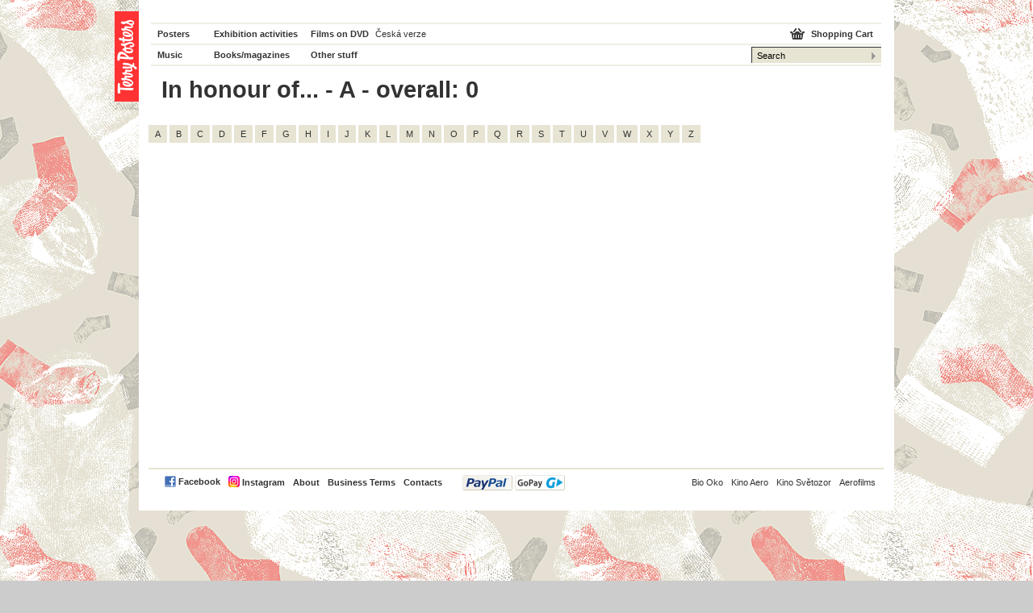

--- FILE ---
content_type: text/html; charset=utf-8
request_url: https://www.terry-posters.com/serie/410-with-love-to--in-honour-of--tees?letter=A&page=1
body_size: 2062
content:
<!DOCTYPE html PUBLIC "-//W3C//DTD XHTML 1.0 Strict//EN"
  "https://www.w3.org/TR/xhtml1/DTD/xhtml1-strict.dtd">
<html xmlns="https://www.w3.org/1999/xhtml" xml:lang="cs" lang="cs">
<head>
  <title>In honour of... - Terry Posters Shop - movie posters, books/magazines, movies, music, clothes</title>
  <meta http-equiv="Content-Type" content="text/html; charset=utf-8" />
  <meta name="description" content="Terry Posters Shop - movie posters, books/magazines, movies, music, clothes" />
  <link rel="shortcut icon" href="/favicon.ico?2">
  <link rel="stylesheet" href="/stylesheets/index.css" />
  <!--[if lte IE 7]><link rel="stylesheet" href="/stylesheets/ie.css" /><![endif]-->
  <link rel="stylesheet" href="/stylesheets/print.css" media="print" />

  <script src="https://ajax.googleapis.com/ajax/libs/prototype/1.6.0.3/prototype.js"></script>
<script src="https://ajax.googleapis.com/ajax/libs/jquery/1.3.2/jquery.min.js"></script>
  <script src="/javascripts/sifr.js"></script>
<script src="/javascripts/sifr-config.js"></script>
  <script src="/javascripts/jquery.fancybox.mod_shortcat.js"></script>
    <script src="/javascripts/application.js"></script>

  <meta name="csrf-param" content="authenticity_token" />
<meta name="csrf-token" content="1TKKqlbMONBxC2ntdk6uFbi7k7yCmPJBBUuT7jFk7uiOzV_7HzCIHQ8kpxfU6crTXF3DWj19G6H9_yURYP-zIA" />

    <script type="text/javascript">
      var gaJsHost = (("https:" == document.location.protocol) ? "https://ssl." : "http://www.");
        document.write(unescape("%3Cscript src='" + gaJsHost + "google-analytics.com/ga.js' type='text/javascript'%3E%3C/script%3E"));
    </script>
    <script type="text/javascript">
      var pageTracker = _gat._getTracker("UA-67173-21");
      pageTracker._initData();
      pageTracker._trackPageview();
    </script>

</head>
<body>

<div id="hlavicka">
  <div id="logo" onclick="location.href='/';" class="en-logo">
    <h1><a href="/">Terry posters</a></h1>
  </div>
  <div id="hlavicka-navigace">
    <div id="hlavicka-left">
      <ul>
        <li><a class="prvni" href="/posters">Posters</a></li>
        <li><a class="druhy" href="/exhibitions-activity">Exhibition activities</a></li>
        <li>
          <a class="treti" href="/dvds">Films on DVD</a>
        </li>
          <li><a href="http://www.terryhoponozky.cz/serie/410-with-love-to--in-honour-of--tees?letter=A&amp;page=1" class="w-normal ctvrty">Česká verze</a></li>
        <li><a class="prvni" href="/soundtracks">Music</a></li>
        <li><a class="druhy" href="/books">Books/magazines</a></li>
        <li><a class="treti" href="/clothes">Other stuff</a></li>
        <li class="liEmpty"></li>
      </ul>
      <ul class="admin-navi-ul">
        <li></li>
      </ul>
    </div>
    <div id="hlavicka-right">
      <a href="/cart">Shopping Cart</a>
      <div>
        <form action="/search" accept-charset="UTF-8" method="get">
          <fieldset>
            <input type="text" name="search_field" id="search_field" value="Search" class="search" onfocus="this.value = &#39;&#39;" />
            <input type="image" src="/images/submit.gif" class="submit" />
          </fieldset>
</form>      </div>
    </div>
  </div>
</div>


<div id="obsah">
  <div id='hlavni-nadpis'>
  <h1>
    In honour of...
      -
      A
    -
    overall:
    0
  </h1>
</div>


  <div id="hlavni-popis">
    
  </div>


  <div id='souvisejici'>
  <div class='pismena'>
      <a href="/serie/410-with-love-to--in-honour-of--tees?letter=A&amp;page=1">A</a>
      <a href="/serie/410-with-love-to--in-honour-of--tees?letter=B&amp;page=1">B</a>
      <a href="/serie/410-with-love-to--in-honour-of--tees?letter=C&amp;page=1">C</a>
      <a href="/serie/410-with-love-to--in-honour-of--tees?letter=D&amp;page=1">D</a>
      <a href="/serie/410-with-love-to--in-honour-of--tees?letter=E&amp;page=1">E</a>
      <a href="/serie/410-with-love-to--in-honour-of--tees?letter=F&amp;page=1">F</a>
      <a href="/serie/410-with-love-to--in-honour-of--tees?letter=G&amp;page=1">G</a>
      <a href="/serie/410-with-love-to--in-honour-of--tees?letter=H&amp;page=1">H</a>
      <a href="/serie/410-with-love-to--in-honour-of--tees?letter=I&amp;page=1">I</a>
      <a href="/serie/410-with-love-to--in-honour-of--tees?letter=J&amp;page=1">J</a>
      <a href="/serie/410-with-love-to--in-honour-of--tees?letter=K&amp;page=1">K</a>
      <a href="/serie/410-with-love-to--in-honour-of--tees?letter=L&amp;page=1">L</a>
      <a href="/serie/410-with-love-to--in-honour-of--tees?letter=M&amp;page=1">M</a>
      <a href="/serie/410-with-love-to--in-honour-of--tees?letter=N&amp;page=1">N</a>
      <a href="/serie/410-with-love-to--in-honour-of--tees?letter=O&amp;page=1">O</a>
      <a href="/serie/410-with-love-to--in-honour-of--tees?letter=P&amp;page=1">P</a>
      <a href="/serie/410-with-love-to--in-honour-of--tees?letter=Q&amp;page=1">Q</a>
      <a href="/serie/410-with-love-to--in-honour-of--tees?letter=R&amp;page=1">R</a>
      <a href="/serie/410-with-love-to--in-honour-of--tees?letter=S&amp;page=1">S</a>
      <a href="/serie/410-with-love-to--in-honour-of--tees?letter=T&amp;page=1">T</a>
      <a href="/serie/410-with-love-to--in-honour-of--tees?letter=U&amp;page=1">U</a>
      <a href="/serie/410-with-love-to--in-honour-of--tees?letter=V&amp;page=1">V</a>
      <a href="/serie/410-with-love-to--in-honour-of--tees?letter=W&amp;page=1">W</a>
      <a href="/serie/410-with-love-to--in-honour-of--tees?letter=X&amp;page=1">X</a>
      <a href="/serie/410-with-love-to--in-honour-of--tees?letter=Y&amp;page=1">Y</a>
      <a href="/serie/410-with-love-to--in-honour-of--tees?letter=Z&amp;page=1">Z</a>
  </div>
  <div id='souvisejici-pole'>
  </div>
  <div class='cleaner'></div>
</div>



</div>

<div id="paticka">
  <h3 class="no">Navigace</h3>
  <div id="paticka-in">
    <ul id="paticka-leva">
      <li style="margin-top: -2px">
        <a href="http://www.facebook.com/pages/Terryho-ponozky/196151517068109"><img src="/images/facebook.gif" alt="Facebook page" style="vertical-align:middle"></a>
        <a href="http://www.facebook.com/pages/Terryho-ponozky/196151517068109" style="vertical-align:middle">Facebook</a>
      </li>
      <li style="margin-top: -2px">
        <a href="https://www.instagram.com/terryposters/"><img src="/images/Instagram_logo_2022.svg" width="14" height="14" alt="Instagram" style="vertical-align:bottom"></a>
        <a href="https://www.instagram.com/terryposters/" style="vertical-align:bottom">Instagram</a>
      </li>
      <li><a href="/about">About</a></li>
      <li><a href="/conditions">Business Terms</a></li>
      <li><a href="/contacts">Contacts</a></li>
      <li><a href="/conditions" class="paypal-ico">PayPal</a></li>
    </ul>
    <ul id="paticka-prava">
      <li><a href="http://www.biooko.net/">Bio Oko</a></li>
      <li><a href="http://www.kinoaero.cz/">Kino Aero</a></li>
      <li><a href="http://www.kinosvetozor.cz/">Kino Světozor</a></li>
      <li><a href="http://www.aerofilms.cz/">Aerofilms</a></li>
    </ul>
    <div class="cleaner"></div>
  </div>
</div>


<script type="text/javascript">
<!--
  sifr_initialize();
//-->
</script>

</body>
</html>
